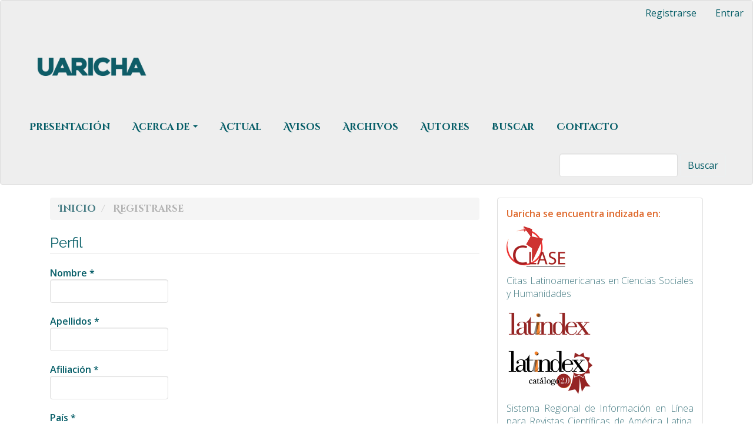

--- FILE ---
content_type: text/html; charset=utf-8
request_url: http://www.revistauaricha.umich.mx/index.php/urp/user/register?source=
body_size: 7199
content:


<!DOCTYPE html>
<html lang="es" xml:lang="es">
<head>
	<meta charset="utf-8">
	<meta name="viewport" content="width=device-width, initial-scale=1.0">
	<title>
		Registrarse
							| Uaricha
			</title>

	
<meta name="generator" content="Open Journal Systems 3.4.0.8">
	<link rel="stylesheet" href="http://www.revistauaricha.umich.mx/index.php/urp/$$$call$$$/page/page/css?name=bootstrapTheme-readable" type="text/css" /><link rel="stylesheet" href="http://www.revistauaricha.umich.mx/public/journals/1/styleSheet.css?d=2022-09-09+18%3A18%3A51" type="text/css" />
</head>
<body class="pkp_page_user pkp_op_register has_site_logo">
	<div class="pkp_structure_page">

		<nav id="accessibility-nav" class="sr-only" role="navigation" aria-label="Salto rápido al contenido de la página">
			<ul>
			  <li><a href="#main-navigation">Navegación principal</a></li>
			  <li><a href="#main-content">Contenido principal</a></li>
			  <li><a href="#sidebar">Barra lateral</a></li>
			</ul>
		</nav>

				<header class="navbar navbar-default" id="headerNavigationContainer" role="banner">

						<div class="container-fluid">
				<div class="row">
					<nav aria-label="Navegación del usuario">
							<ul id="navigationUser" class="nav nav-pills tab-list pull-right">
														<li class=" menu-item-1">
				<a href="http://www.revistauaricha.umich.mx/index.php/urp/user/register">
					Registrarse
									</a>
							</li>
														<li class=" menu-item-2">
				<a href="http://www.revistauaricha.umich.mx/index.php/urp/login">
					Entrar
									</a>
							</li>
										</ul>

					</nav>
				</div><!-- .row -->
			</div><!-- .container-fluid -->

			<div class="container-fluid">

				<div class="navbar-header">

										<button type="button" class="navbar-toggle collapsed" data-toggle="collapse" data-target="#nav-menu" aria-expanded="false" aria-controls="nav-menu">
						<span class="sr-only">Toggle navigation</span>
						<span class="icon-bar"></span>
						<span class="icon-bar"></span>
						<span class="icon-bar"></span>
					</button>

																<div class="site-name">
																								<a href="							http://www.revistauaricha.umich.mx/index.php/urp/index
						" class="navbar-brand navbar-brand-logo">
								<img src="http://www.revistauaricha.umich.mx/public/journals/1/pageHeaderLogoImage_es_ES.png" alt="Uaricha">
							</a>
																	</div>
					
				</div>

								
									<nav id="nav-menu" class="navbar-collapse collapse" aria-label="Navegación del sitio">
																		<ul id="main-navigation" class="nav navbar-nav">
														<li class=" menu-item-30">
				<a href="http://www.revistauaricha.umich.mx/index.php/urp/presentacion">
					Presentación
									</a>
							</li>
																					<li class=" menu-item-11 dropdown">
				<a href="http://www.revistauaricha.umich.mx/index.php/urp/acerca" class="dropdown-toggle" data-toggle="dropdown" role="button" aria-haspopup="true" aria-expanded="false">
					Acerca de
											<span class="caret"></span>
									</a>
									<ul class="dropdown-menu ">
																					<li class=" menu-item-31">
									<a href="http://www.revistauaricha.umich.mx/index.php/urp/politicas">
										Polí­ticas
									</a>
								</li>
																												<li class=" menu-item-14">
									<a href="http://www.revistauaricha.umich.mx/index.php/urp/about/editorialTeam">
										Equipo editorial
									</a>
								</li>
																												<li class=" menu-item-51">
									<a href="http://www.revistauaricha.umich.mx/index.php/urp/historia">
										Historia de la revista 
									</a>
								</li>
																												<li class=" menu-item-27">
									<a href="http://www.revistauaricha.umich.mx/index.php/urp/legal">
										Información Legal
									</a>
								</li>
																												<li class=" menu-item-15">
									<a href="http://www.revistauaricha.umich.mx/index.php/urp/about/privacy">
										Declaración de privacidad
									</a>
								</li>
																		</ul>
							</li>
														<li class=" menu-item-8">
				<a href="http://www.revistauaricha.umich.mx/index.php/urp/issue/current">
					Actual
									</a>
							</li>
														<li class=" menu-item-10">
				<a href="http://www.revistauaricha.umich.mx/index.php/urp/announcement">
					Avisos
									</a>
							</li>
														<li class=" menu-item-9">
				<a href="http://www.revistauaricha.umich.mx/index.php/urp/issue/archive">
					Archivos
									</a>
							</li>
														<li class=" menu-item-13">
				<a href="http://www.revistauaricha.umich.mx/ojs_uaricha/index.php/urp/envios">
					Autores
									</a>
							</li>
														<li class=" menu-item-17">
				<a href="http://www.revistauaricha.umich.mx/index.php/urp/search">
					Buscar
									</a>
							</li>
														<li class=" menu-item-28">
				<a href="http://www.revistauaricha.umich.mx/index.php/urp/contacto">
					Contacto
									</a>
							</li>
			</ul>

				

																			<div class="pull-md-right">
								<form class="navbar-form navbar-left" role="search" method="post" action="http://www.revistauaricha.umich.mx/index.php/urp/search/search">
  <div class="form-group">
    <input class="form-control" name="query" value="" type="search" aria-label="Búsqueda" placeholder="">
  </div>
  <button type="submit" class="btn btn-default">Buscar</button>
</form>
							</div>
											</nav>
				
			</div><!-- .pkp_head_wrapper -->
		</header><!-- .pkp_structure_head -->

				<div class="pkp_structure_content container">
			<main class="pkp_structure_main col-xs-12 col-sm-10 col-md-8" role="main">

<div id="main-content" class="page page_register">

	<nav class="cmp_breadcrumbs" role="navigation" aria-label="Usted está aquí:">
	<ol class="breadcrumb">
		<li>
			<a href="http://www.revistauaricha.umich.mx/index.php/urp/index">
				Inicio
			</a>
		</li>
		<li class="active">
							Registrarse
					</li>
	</ol>
</nav>

	<form class="pkp_form register" id="register" method="post" action="http://www.revistauaricha.umich.mx/index.php/urp/user/register">
		<input type="hidden" name="csrfToken" value="f7fee3780a53cbe6c8acb1f94a5b85ea">

		
		
		<fieldset class="identity">
	<legend>
		Perfil
	</legend>
	<div class="fields">
		<div class="form-group given_name">
			<label>
				Nombre
				<span class="form-control-required">*</span>
				<span class="sr-only">Obligatorio</span>
				<input class="form-control" type="text" name="givenName" id="givenName" value="" maxlength="255" required>
			</label>
		</div>
		<div class="form-group family_name">
			<label>
				Apellidos
				<span class="form-control-required">*</span>
				<span class="sr-only">Obligatorio</span>
				<input class="form-control" type="text" name="familyName" id="familyName" value="" maxlength="255" required>
			</label>
		</div>
		<div class="form-group affiliation">
			<label>
				Afiliación
				<span class="form-control-required">*</span>
				<span class="sr-only">Obligatorio</span>
				<input class="form-control" type="text" name="affiliation" id="affiliation" value="" required>
			</label>
		</div>
		<div class="form-group country">
			<label>
				País
				<span class="form-control-required">*</span>
				<span class="sr-only">Obligatorio</span>
				<select class="form-control" name="country" id="country" required>
					<option></option>
					<option value="AF">Afganistán</option>
<option value="AL">Albania</option>
<option value="DE">Alemania</option>
<option value="DZ">Algeria</option>
<option value="AD">Andorra</option>
<option value="AO">Angola</option>
<option value="AI">Anguila</option>
<option value="AG">Antigua y Barbuda</option>
<option value="AQ">Antártida</option>
<option value="SA">Arabia Saudí</option>
<option value="AR">Argentina</option>
<option value="AM">Armenia</option>
<option value="AW">Aruba</option>
<option value="AU">Australia</option>
<option value="AT">Austria</option>
<option value="AZ">Azerbaiyán</option>
<option value="BS">Bahamas</option>
<option value="BD">Bangladés</option>
<option value="BB">Barbados</option>
<option value="BH">Baréin</option>
<option value="BZ">Belice</option>
<option value="BJ">Benín</option>
<option value="BY">Bielorrusia</option>
<option value="MM">Birmania</option>
<option value="BO">Bolivia, Estado plurinacional de</option>
<option value="BA">Bosnia y Herzegovina</option>
<option value="BW">Botsuana</option>
<option value="BR">Brasil</option>
<option value="BN">Brunei Darussalam</option>
<option value="BG">Bulgaria</option>
<option value="BF">Burquina Faso</option>
<option value="BI">Burundi</option>
<option value="BT">Bután</option>
<option value="BE">Bélgica</option>
<option value="CV">Cabo Verde</option>
<option value="KH">Camboya</option>
<option value="CM">Camerún</option>
<option value="CA">Canadá</option>
<option value="QA">Catar</option>
<option value="TD">Chad</option>
<option value="CZ">Chequia</option>
<option value="CL">Chile</option>
<option value="CN">China</option>
<option value="CY">Chipre</option>
<option value="CO">Colombia</option>
<option value="KM">Comores, Islas</option>
<option value="CG">Congo</option>
<option value="CD">Congo, República Democrática del</option>
<option value="KP">Corea, República Democrática Popular de</option>
<option value="KR">Corea, República de</option>
<option value="CR">Costa Rica</option>
<option value="CI">Costa de Marfíl</option>
<option value="HR">Croacia</option>
<option value="CU">Cuba</option>
<option value="CW">Curazao</option>
<option value="DK">Dinamarca</option>
<option value="DM">Dominica</option>
<option value="EC">Ecuador</option>
<option value="EG">Egipto</option>
<option value="SV">El Salvador</option>
<option value="AE">Emiratos Árabes Unidos</option>
<option value="ER">Eritrea</option>
<option value="SK">Eslovaquia</option>
<option value="SI">Eslovenia</option>
<option value="ES">España</option>
<option value="US">Estados Unidos</option>
<option value="EE">Estonia</option>
<option value="SZ">Esuatini</option>
<option value="ET">Etiopía</option>
<option value="RU">Federación Rusa</option>
<option value="PH">Filipinas</option>
<option value="FI">Finlandia</option>
<option value="FJ">Fiyi</option>
<option value="FR">Francia</option>
<option value="GA">Gabón</option>
<option value="GM">Gambia</option>
<option value="GE">Georgia</option>
<option value="GH">Ghana</option>
<option value="GI">Gibraltar</option>
<option value="GD">Granada</option>
<option value="GR">Grecia</option>
<option value="GL">Groenlandia</option>
<option value="GP">Guadalupe</option>
<option value="GU">Guam</option>
<option value="GT">Guatemala</option>
<option value="GF">Guayana Francesa</option>
<option value="GG">Guernsey</option>
<option value="GN">Guinea</option>
<option value="GQ">Guinea Ecuatorial</option>
<option value="GW">Guinea-Bisáu</option>
<option value="GY">Guyana</option>
<option value="HT">Haití</option>
<option value="HN">Honduras</option>
<option value="HK">Hong Kong</option>
<option value="HU">Hungría</option>
<option value="IN">India</option>
<option value="ID">Indonesia</option>
<option value="IQ">Irak</option>
<option value="IE">Irlanda</option>
<option value="IR">Irán, República islámica de</option>
<option value="BV">Isla Bouvet</option>
<option value="NF">Isla Norfolk</option>
<option value="IM">Isla de Man</option>
<option value="CX">Isla de Navidad</option>
<option value="SX">Isla de San Martín (zona holandsea)</option>
<option value="IS">Islandia</option>
<option value="BQ">Islas BES (Caribe Neerlandés)</option>
<option value="BM">Islas Bermudas</option>
<option value="KY">Islas Caimán</option>
<option value="CC">Islas Cocos (Keeling)</option>
<option value="CK">Islas Cook</option>
<option value="FK">Islas Falkland (Malvinas)</option>
<option value="FO">Islas Feroe</option>
<option value="GS">Islas Georgias del Sur y Sándwich del Sur</option>
<option value="HM">Islas Heard y McDonald</option>
<option value="MV">Islas Maldivas</option>
<option value="MP">Islas Marianas del Norte</option>
<option value="MH">Islas Marshall</option>
<option value="SB">Islas Salomón</option>
<option value="TC">Islas Turcas y Caicos</option>
<option value="UM">Islas Ultramarinas Menores de Estados Unidos</option>
<option value="VG">Islas Vírgenes, Británicas</option>
<option value="VI">Islas Vírgenes, de EEUU</option>
<option value="AX">Islas Äland</option>
<option value="IL">Israel</option>
<option value="IT">Italia</option>
<option value="JM">Jamaica</option>
<option value="JP">Japón</option>
<option value="JE">Jersey</option>
<option value="JO">Jordania</option>
<option value="KZ">Kazajistán</option>
<option value="KE">Kenia</option>
<option value="KG">Kirguistán</option>
<option value="KI">Kiribati</option>
<option value="KW">Kuwait</option>
<option value="LS">Lesoto</option>
<option value="LV">Letonia</option>
<option value="LR">Liberia</option>
<option value="LY">Libia</option>
<option value="LI">Liechtenstein</option>
<option value="LT">Lituania</option>
<option value="LU">Luxemburgo</option>
<option value="LB">Líbano</option>
<option value="MO">Macao</option>
<option value="MK">Macedonia del Norte</option>
<option value="MG">Madagascar</option>
<option value="MY">Malasia</option>
<option value="MW">Malaui</option>
<option value="MT">Malta</option>
<option value="ML">Malí</option>
<option value="MA">Marruecos</option>
<option value="MQ">Martinica</option>
<option value="MU">Mauricio</option>
<option value="MR">Mauritania</option>
<option value="YT">Mayotte</option>
<option value="FM">Micronesia, Estados Federados de</option>
<option value="MD">Moldavia, República de</option>
<option value="MN">Mongolia</option>
<option value="ME">Montenegro</option>
<option value="MS">Montserrat</option>
<option value="MZ">Mozambique</option>
<option value="MX">México</option>
<option value="MC">Mónaco</option>
<option value="NA">Namibia</option>
<option value="NR">Nauru</option>
<option value="NP">Nepal</option>
<option value="NI">Nicaragua</option>
<option value="NE">Niger</option>
<option value="NG">Nigeria</option>
<option value="NU">Niue</option>
<option value="NO">Noruega</option>
<option value="NC">Nueva Caledonia</option>
<option value="NZ">Nueva Zelanda</option>
<option value="OM">Omán</option>
<option value="PK">Pakistán</option>
<option value="PW">Palaos</option>
<option value="PS">Palestina, Estado de</option>
<option value="PA">Panamá</option>
<option value="PG">Papúa Nueva Guinea</option>
<option value="PY">Paraguay</option>
<option value="NL">Países Bajos</option>
<option value="PE">Perú</option>
<option value="PN">Pitcairn</option>
<option value="PF">Polinesia Francesa</option>
<option value="PL">Polonia</option>
<option value="PT">Portugal</option>
<option value="PR">Puerto Rico</option>
<option value="GB">Reino Unido</option>
<option value="CF">República Centroafricana</option>
<option value="LA">República Democrática Popular de Lao</option>
<option value="DO">República Dominicana</option>
<option value="SY">República árabe de Siria</option>
<option value="RE">Reunión</option>
<option value="RW">Ruanda</option>
<option value="RO">Rumanía</option>
<option value="EH">Sahara Occidental</option>
<option value="WS">Samoa</option>
<option value="AS">Samoa Estadounidense</option>
<option value="BL">San Bartolomé</option>
<option value="KN">San Cristóbal y Nieves</option>
<option value="SM">San Marino</option>
<option value="MF">San Martín (zona francesa)</option>
<option value="PM">San Pedro y Miquelon</option>
<option value="VC">San Vicente y las Granadinas</option>
<option value="SH">Santa Elena, Ascensión y Tristán de Acuña</option>
<option value="LC">Santa Lucía</option>
<option value="VA">Santa Sede (Ciudad Estado del Vaticano)</option>
<option value="ST">Santo Tomé y Príncipe</option>
<option value="SN">Senegal</option>
<option value="RS">Serbia</option>
<option value="SC">Seychelles</option>
<option value="SL">Sierra Leona</option>
<option value="SG">Singapur</option>
<option value="SO">Somalia</option>
<option value="LK">Sri Lanka</option>
<option value="ZA">Sudáfrica</option>
<option value="SD">Sudán</option>
<option value="SS">Sudán del Sur</option>
<option value="SE">Suecia</option>
<option value="CH">Suiza</option>
<option value="SR">Surinám</option>
<option value="SJ">Svalbard y Jan Mayen</option>
<option value="TH">Tailandia</option>
<option value="TW">Taiwán, Provincia de China</option>
<option value="TZ">Tanzania, República unida de</option>
<option value="TJ">Tayikistán</option>
<option value="IO">Territorio Británico del Océano Índico</option>
<option value="TF">Territorios Franceses del Sur</option>
<option value="TL">Timor Oriental</option>
<option value="TG">Togo</option>
<option value="TK">Tokelau</option>
<option value="TO">Tonga</option>
<option value="TT">Trinidad y Tobago</option>
<option value="TN">Tunez</option>
<option value="TM">Turkmenistán</option>
<option value="TR">Turquía</option>
<option value="TV">Tuvalu</option>
<option value="UA">Ucrania</option>
<option value="UG">Uganda</option>
<option value="UY">Uruguay</option>
<option value="UZ">Uzbekistán</option>
<option value="VU">Vanuatu</option>
<option value="VE">Venezuela, República Bolivariana de</option>
<option value="VN">Vietnam</option>
<option value="WF">Wallis y Futuna</option>
<option value="YE">Yemen</option>
<option value="DJ">Yibuti</option>
<option value="ZM">Zambia</option>
<option value="ZW">Zimbabue</option>

				</select>
			</label>
		</div>
	</div>
</fieldset>

<fieldset class="login">
	<legend>
		Entrar
	</legend>
	<div class="fields">
		<div class="form-group email">
			<label>
				Correo electrónico
				<span class="form-control-required">*</span>
				<span class="sr-only">Obligatorio</span>
				<input class="form-control" type="email" name="email" id="email" value="" maxlength="90" required>
			</label>
		</div>
		<div class="form-group username">
			<label>
				Nombre usuario
				<span class="form-control-required">*</span>
				<span class="sr-only">Obligatorio</span>
				<input class="form-control" type="text" name="username" id="username" value="" maxlength="32" required>
			</label>
		</div>
		<div class="form-group password">
			<label>
				Contraseña
				<span class="form-control-required">*</span>
				<span class="sr-only">Obligatorio</span>
				<input class="form-control" type="password" name="password" id="password" password="true" maxlength="32" required>
			</label>
		</div>
		<div class="form-group password">
			<label>
				Repita la contraseña
				<span class="form-control-required">*</span>
				<span class="sr-only">Obligatorio</span>
				<input class="form-control" type="password" name="password2" id="password2" password="true" maxlength="32" required>
			</label>
		</div>
	</div>
</fieldset>

				
			<fieldset class="consent">
													<div class="form-group optin optin-privacy">
						<label>
							<input type="checkbox" name="privacyConsent" value="1">
														Sí, consiento que mis datos se recopilen y se almacenen de acuerdo con la <a href="http://www.revistauaricha.umich.mx/index.php/urp/about/privacy" target="_blank">declaración de privacidad</a>.
						</label>
					</div>
												<div class="form-group optin optin-email">
					<label>
						<input type="checkbox" name="emailConsent" value="1">
						Sí, deseo que me notifiquen acerca de nuevas publicaciones y avisos.
					</label>
				</div>
			</fieldset>

																																			<fieldset class="reviewer">
					<legend>
						¿Estaría dispuesto a revisar envíos para esta revista?
					</legend>
					<div class="fields">
						<div id="reviewerOptinGroup" class="form-group optin">
																								<label>
																				<input type="checkbox" name="reviewerGroup[16]" value="1">
										Sí, solicitar el rol Revisor externo.
									</label>
																					</div>
						<div id="reviewerInterests" class="form-group reviewer_interests">
							<label>
								Intereses de revisión
								<input class="form-control" type="text" name="interests" id="interests" value="">
							</label>
						</div>
					</div>
				</fieldset>
					
		
		
				
		<div class="buttons">
			<button class="btn btn-primary submit" type="submit">
				Registrarse
			</button>

						<a class="btn btn-default" href="http://www.revistauaricha.umich.mx/index.php/urp/login?source=http%3A%2F%2Fwww.revistauaricha.umich.mx%2Findex.php%2Furp%2Fuser%2Fprofile%2Froles" class="login">
				Entrar
			</a>
		</div>
	</form>


	</main>

									<aside id="sidebar" class="pkp_structure_sidebar left col-xs-12 col-sm-8 col-md-4" role="complementary" aria-label="Barra lateral">
				<div class="pkp_block block_custom" id="customblock-indexacion">
	<h2 class="title pkp_screen_reader">indexacion</h2>
	<div class="content">
		<p><strong>Uaricha se encuentra indizada en:</strong></p>
<p><img src="/public/site/images/e_villuendas/Clase_logo2.png" width="100" height="70"></p>
<p><a href="https://clase.dgb.unam.mx/F?func=find-b&amp;find_code=WRE&amp;request=uaricha&amp;local_base=CLA01" target="_blank" rel="noopener">Citas Latinoamericanas en Ciencias Sociales y Humanidades</a></p>
<p><img src="http://www.revistauaricha.umich.mx/public/site/images/admin/latindex-42cc689f64a44ba2d81f29e054af0337.png" alt="" width="150" height="63"></p>
<p><img src="http://www.revistauaricha.umich.mx/public/site/images/admin/latindex-catalogo2-7486c82c2c19840146ba1fa3ade1b785.png" alt="" width="150" height="77"></p>
<p><a href="https://www.latindex.org/latindex/ficha?folio=26827" target="_blank" rel="noopener"><span style="background-color: #ffffff;">Siste</span></a><a href="https://www.latindex.org/latindex/ficha?folio=26827" target="_blank" rel="noopener">ma Regional de Información en Línea para Revistas Científicas de América Latina, el Caribe, España y Portugal</a></p>
<p><span style="background-color: #ffffff;"><img src="/public/site/images/e_villuendas/Google_logo1.png" width="101" height="41"></span></p>
<p><a href="https://scholar.google.com/scholar?as_q=&amp;as_epq=&amp;as_oq=&amp;as_eq=&amp;as_occt=any&amp;as_sauthors=&amp;as_publication=uaricha&amp;as_ylo=&amp;as_yhi=&amp;hl=es&amp;as_sdt=0%2C5" target="_blank" rel="noopener">Google Académico</a></p>
<p><a href="https://scholar.google.com/scholar?as_q=&amp;as_epq=&amp;as_oq=&amp;as_eq=&amp;as_occt=any&amp;as_sauthors=&amp;as_publication=uaricha&amp;as_ylo=&amp;as_yhi=&amp;hl=es&amp;as_sdt=0%2C5" target="_blank" rel="noopener"><img src="/public/site/images/e_villuendas/biblat2.png" width="129" height="67"></a></p>
<p><a href="https://biblat.unam.mx/es/revista/uaricha-revista-de-psicologia" target="_blank" rel="noopener">Bibliografía latinoamericana en Revistas de Investigación Científica y Social</a></p>
<p><img src="/ojs_uaricha/public/site/images/admin/Dorabadge12.png" width="139" height="60"></p>
<p><a href="https://sfdora.org/">Declaration on Research Assessment (DORA)</a></p>
<p><img src="https://www.revistauaricha.umich.mx/public/site/images/admin/mceclip0.png" width="135" height="43"></p>
<p><a href="https://miar.ub.edu">Matriz de Información para el Análisis de Revistas</a></p>
<p><a title="EBSCO" href="https://www.ebsco.com/es/acerca-de"><img src="https://www.revistauaricha.umich.mx/public/site/images/admin/ebsco.png" alt="" width="117" height="47"></a></p>
<p><a title="EBSCO" href="https://www.ebsco.com/es/acerca-de">EBSCO Information Services</a></p>
<p>&nbsp;</p>
	</div>
</div>
<div class="pkp_block block_language">
	<h2 class="title">
		Idioma
	</h2>

	<div class="content">
		<ul>
							<li class="locale_en" lang="en">
					<a href="http://www.revistauaricha.umich.mx/index.php/urp/user/setLocale/en?source=%2Findex.php%2Furp%2Fuser%2Fregister%3Fsource%3D">
						English
					</a>
				</li>
							<li class="locale_es current" lang="es">
					<a href="http://www.revistauaricha.umich.mx/index.php/urp/user/setLocale/es?source=%2Findex.php%2Furp%2Fuser%2Fregister%3Fsource%3D">
						Español
					</a>
				</li>
					</ul>
	</div>
</div><!-- .block_language -->
<div class="pkp_block block_information">
	<h2 class="title">Información</h2>
	<div class="content">
		<ul>
							<li>
					<a href="http://www.revistauaricha.umich.mx/index.php/urp/information/readers">
						Para lectores/as
					</a>
				</li>
										<li>
					<a href="http://www.revistauaricha.umich.mx/index.php/urp/information/authors">
						Para autores/as
					</a>
				</li>
								</ul>
	</div>
</div>

			</aside><!-- pkp_sidebar.left -->
				</div><!-- pkp_structure_content -->

	<footer class="footer" role="contentinfo">

		<div class="container">

			<div class="row">
								<div class="col-md-10">
					<p><a href="https://creativecommons.org/licenses/by-nc-nd/4.0/" rel="license"><img src="http://i.creativecommons.org/l/by-nc-nd/4.0/88x31.png" alt="Creative Commons License"></a><br>Esta obra está bajo licencia internacional&nbsp;<a href="https://creativecommons.org/licenses/by-nc-nd/4.0/" rel="license">Creative Commons Reconocimiento-NoComercial-SinObrasDerivadas 4.0</a>.</p>
<p>&nbsp;</p>
<p>Facultad de Psicologí­a | Universidad Michoacana de San Nicolás de Hidalgo<br>Francisco Villa No. 450, Col Dr. Miguel Silva C.P. 58110<br>Tel. (+52) 443 312 9909 ext. 126 | Tel. (+52) 443 312 9913 ext. 126</p>
<p>Morelia, Michoacán, México</p>
				</div>
				
				<div class="col-md-2" role="complementary">
					<a href="http://www.revistauaricha.umich.mx/index.php/urp/about/aboutThisPublishingSystem">
                                                <img class="img-responsive" alt="Más información acerca del sistema de publicación, de la plataforma y del flujo de trabajo de OJS/PKP." src="http://www.revistauaricha.umich.mx/templates/images/ojs_brand.png">
                                        </a>
				</div>

			</div> <!-- .row -->
		</div><!-- .container -->
	</footer>
</div><!-- pkp_structure_page -->

<script src="http://www.revistauaricha.umich.mx/lib/pkp/lib/vendor/components/jquery/jquery.min.js?v=3.4.0.8" type="text/javascript"></script><script src="http://www.revistauaricha.umich.mx/lib/pkp/lib/vendor/components/jqueryui/jquery-ui.min.js?v=3.4.0.8" type="text/javascript"></script><script src="http://www.revistauaricha.umich.mx/lib/pkp/js/lib/jquery/plugins/jquery.tag-it.js?v=3.4.0.8" type="text/javascript"></script><script src="http://www.revistauaricha.umich.mx/plugins/themes/bootstrap3/bootstrap/js/bootstrap.min.js?v=3.4.0.8" type="text/javascript"></script><script type="text/javascript">
(function (w, d, s, l, i) { w[l] = w[l] || []; var f = d.getElementsByTagName(s)[0],
j = d.createElement(s), dl = l != 'dataLayer' ? '&l=' + l : ''; j.async = true;
j.src = 'https://www.googletagmanager.com/gtag/js?id=' + i + dl; f.parentNode.insertBefore(j, f);
function gtag(){dataLayer.push(arguments)}; gtag('js', new Date()); gtag('config', i); })
(window, document, 'script', 'dataLayer', 'UA-93134206-1');
</script>


</body>
</html>


--- FILE ---
content_type: text/css
request_url: http://www.revistauaricha.umich.mx/public/journals/1/styleSheet.css?d=2022-09-09+18%3A18%3A51
body_size: 1488
content:
/* Importa la fuente Cinzel Decorative Bold*/
@import url('https://fonts.googleapis.com/css2?family=Cinzel+Decorative:wght@700&display=swap');
@import url('https://fonts.googleapis.com/css2?family=Open+Sans:ital,wght@0,300;0,400;0,600;1,300&display=swap');


    
/*  Logo principal   */
.navbar-header .navbar-brand {
   height: 140px;
}

.pkp_site_name .is_img img {
	display: inline-block;
	max-height: 180px;
	max-width: 100%;
	width: auto;
	height: auto;
}

.pkp_site_name .is_text {
color: #fff;
font-family: ‘Open Sans’, sans-serif;
font-weight: 550;
font-size:35px;
}

/*Contenedor principal area encabezado */
#headerNavigationContainer  {
    color: #ff0;
    background-color: #EEE;
}


/* Contenedor del Menú de usuario(Primer menú en la barra superior) /
#navigationUser  
*/


/* Texto menú de usuario*/
#navigationUser  a{
    background-color: #EEE;
    color: #055D67;/*Modificar aquí para botones REGISTRAR Y ENTRAR*/
    font-family: 'Open Sans', sans-serif;

}
#navigationUser a:hover{
    color: #055D67;
    background-color: #CCC;       
}



/* Contenedor dentro del area de encabezado(con logo y opción buscar)*/
#nav-menu  {
    color: #f00;
    background-color: #EEE;
}


/*Menu principal ->Segundo renglon */
#main-navigation {
    color: #f00;
    background-color: #EEE;
}
/*links en Menu principal*/
#main-navigation a{
    color: #055D67;
    background-color: #EEE;   
    font-family: 'Cinzel Decorative', cursive;    
}
#main-navigation a:hover{
    color: #055D67;
    background-color: #CCC;       
}


.btn-default:active, .btn-default:hover{
    color: #055d67;
    background-color: #CCC;
    border-color: #ecf0f1;
}



/* botón buscar */
.btn-default {
    color: #055d67;
    background-color: #EEE;
    border-color: #ecf0f1;
/*    font-family: 'Cinzel Decorative', cursive;*/
    font-family: 'Open Sans', sans-serif;
}


/* botón entrar */
.btn-primary {
    color: #055d67;
    background-color: #EEE;
    border-color: #ecf0f1;
/*    font-family: 'Cinzel Decorative', cursive;*/
    font-family: 'Open Sans', sans-serif;
}

.btn-primary:hover{
    color: #055D67;
    background-color: #CCC;     
    border-color: #ecf0f1;
}

/* Botón Anterior y Siguiente al final de buscar archivos */
.pager li>a{
    color: #055D67;
    background-color: #EEE;
    border-color: #ecf0f1;
/*    font-family: 'Cinzel Decorative', cursive;*/
    font-family: 'Open Sans', sans-serif;
}

.pager li>a:hover{
    color: #055D67;
    background-color: #CCC;       
}




/*
.next a, .previous a{
    color: #f00;
    background-color: #EE0;
    border-color: #ecf0f1;
    font-family: 'Cinzel Decorative', cursive;
}

.next a:hover, .previous a:hover{
    color: #0ff;
    background: #EE0;
    border-color: #ecf0f1;
    font-family: 'Cinzel Decorative', cursive;
}
*/




/* botón registrar /
.register-button {
    color: #055d67;
    background-color: #d9d9d9;
    border-color: #ecf0f1;
}*

*/ 

/* Texto Sección Buscar Articulos*/
legend {
    font-family: font-family: 'Open Sans', sans-serif;
    color: #055d67;
}

.form-group * {
    color: #055d67;
}

.identity *
 {  font-family: font-family: 'Open Sans', sans-serif;
    color: #055d67;
}

.login *
 {  font-family: font-family: 'Open Sans', sans-serif;
    color: #055d67;
}

.search-advanced *
 {  font-family: font-family: 'Open Sans', sans-serif;
    color: #055d67;
}

/* Mensaje no hay resultados*/
.alert-info {
    font-family: font-family: 'Open Sans', sans-serif;
    color: #055d67;
    background-color: #fff;
    border-color: #fff;
}


/* ocultar cuadro selección revisor externo */
.reviewer legend{
    color: #fff;
}

#reviewerOptinGroup label{
    color: #fff;
}

#reviewerOptinGroup{
    visibility:hidden;
}


/****                    ******
      Navegación interna 
*****                    ******/


/*Barra lateral de administración  class="pkp_navigation_primary pkp_nav_list"*/

.pkp_structure_head {
    color: #ff0;
    background: #0ff;
    background-color: #0ff;
    font-family: 'Cinzel Decorative', cursive;
}

.pkp_site_name   {
    color: #ff0;
    background: #0ff;
    background-color: #0ff;
    font-family: 'Cinzel Decorative', cursive;
}


.pkp_navigation_user a{
    color: #ff0;
    background: #0ff;
    background-color: #0ff;
/*    font-family: 'Cinzel Decorative', cursive;*/
    font-family: 'Open Sans', sans-serif;
}


/*       C O N T E N I D O    */

h1,  .h1 {
    font-family: 'Cinzel Decorative', cursive;
    font-weight: bold;
    line-height: 1.1;
    color: #055d67;
    font-size: 1.3em;
}

h2, .h2{ 
font-size: 1.2em;
}

h2, h3, h4, h5, h6, .h2, .h3, .h4, .h5, .h6 {
    font-family: 'Open Sans', sans-serif;
    font-weight: bold;
    line-height: 1.1;
    color: #055d67;
}

strong{
    color: #DF6A2E;}


a{
    color: #457b83;}
a:active {
    color: #739AA0;}
a:visited {
    color: #C75A53;}




p {
    font-family: 'Open Sans', sans-serif;
    font-weight: lighter;
    text-align: justify;}

.journal-description p{
    font-family: 'Cinzel Decorative', cursive;
    color: #055d67; 
    font-size: 1.2em;
}

.authors, .title {
    font-family: 'Open Sans', sans-serif;}

.breadcrum li {
    font-family: 'Cinzel Decorative', cursive;
    color: #f00; }

.breadcrumb>li
{
    font-family: 'Cinzel Decorative', cursive;
 }

.form-group *{
    font-family: 'Open Sans', sans-serif; }

label #remember {
    font-family: 'Open Sans', sans-serif;}